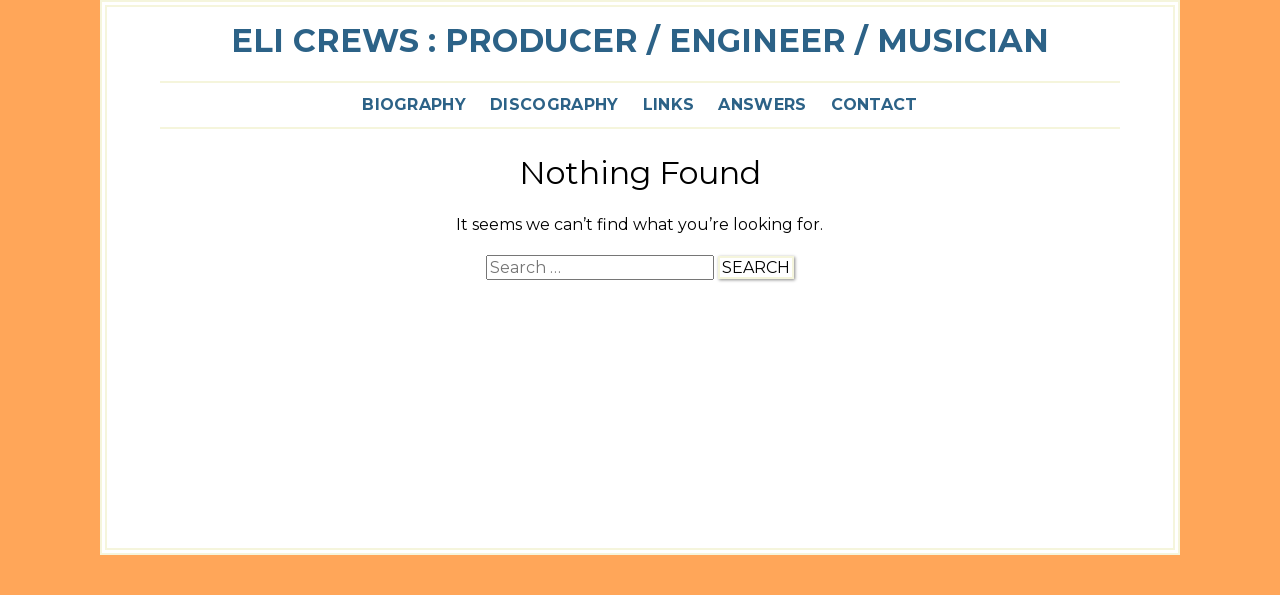

--- FILE ---
content_type: text/css
request_url: https://elicrews.com/wp-content/themes/bluesand/style.css?ver=1.0
body_size: 5881
content:
/*
Theme Name: Bluesand
Theme URI: http://www.nnekaudoh.com/bluesand/
Author: graysea
Author URI: http://www.nnekaudoh.com/
Description: Bluesand is a responsive blog theme that features the ability to change background & link colors, upload a logo, disable sidebar or change sidebar location, and add CSS. Also, display a featured post/image at the top of home, category, and tag pages by adding a Custom Field.
Version: 1.2
License: GNU General Public License v2 or later
License URI: http://www.gnu.org/licenses/gpl-2.0.html
Tags: blue, one-column, two-columns, right-sidebar, left-sidebar, responsive-layout, custom-background, custom-colors, custom-header, custom-menu, featured-images, sticky-post, threaded-comments, translation-ready
Text Domain: bluesand
*/

/**
 * Table of Contents:
 *
 * 1.0 - Reset
 * 2.0 - General
 * 3.0 - Header
 * 4.0 - Pages & Posts
 * 5.0 - Widgets General
 * 6.0 - Sidebar
 * 7.0 - Footer
 * 8.0 - Forms & Tables
 * 9.0 - Archives & Search
 * 10.0 - Comment Area
 * 11.0 - Images, Galleries, & Screen Reader
 * 12.0 - Media Queries
 ========================================================== */

/**
 * 1.0 CSS Reset 
 *
 * normalize.css v3.0.2 | MIT License | git.io/normalize 
 ========================================================= */

/**
 * 1. Set default font family to sans-serif.
 * 2. Prevent iOS text size adjust after orientation change, without disabling
 *    user zoom.
 */
 
html {
  font-family: sans-serif; /* 1 */
  -ms-text-size-adjust: 100%; /* 2 */
  -webkit-text-size-adjust: 100%; /* 2 */
}

/**
 * Remove default margin.
 */

body {
  margin: 0;
}

/* HTML5 display definitions
   ========================================================================== */

/**
 * Correct `block` display not defined for any HTML5 element in IE 8/9.
 * Correct `block` display not defined for `details` or `summary` in IE 10/11
 * and Firefox.
 * Correct `block` display not defined for `main` in IE 11.
 */

article,
aside,
details,
figcaption,
figure,
footer,
header,
hgroup,
main,
menu,
nav,
section,
summary {
  display: block;
}

/**
 * 1. Correct `inline-block` display not defined in IE 8/9.
 * 2. Normalize vertical alignment of `progress` in Chrome, Firefox, and Opera.
 */

audio,
canvas,
progress,
video {
  display: inline-block; /* 1 */
  vertical-align: baseline; /* 2 */
}

/**
 * Prevent modern browsers from displaying `audio` without controls.
 * Remove excess height in iOS 5 devices.
 */

audio:not([controls]) {
  display: none;
  height: 0;
}

/**
 * Address `[hidden]` styling not present in IE 8/9/10.
 * Hide the `template` element in IE 8/9/11, Safari, and Firefox < 22.
 */

[hidden],
template {
  display: none;
}

/* Links
   ========================================================================== */

/**
 * Remove the gray background color from active links in IE 10.
 */

a {
  background-color: transparent;
}

/**
 * Improve readability when focused and also mouse hovered in all browsers.
 */

a:active,
a:hover {
  outline: 0;
}

/* Text-level semantics
   ========================================================================== */

/**
 * Address styling not present in IE 8/9/10/11, Safari, and Chrome.
 */

abbr[title] {
  border-bottom: 1px dotted;
}

/**
 * Address style set to `bolder` in Firefox 4+, Safari, and Chrome.
 */

b,
strong {
  font-weight: bold;
}

/**
 * Address styling not present in Safari and Chrome.
 */

dfn {
  font-style: italic;
}

/**
 * Address variable `h1` font-size and margin within `section` and `article`
 * contexts in Firefox 4+, Safari, and Chrome.
 */

h1 {
  font-size: 2em;
  margin: 0.67em 0;
}

/**
 * Address styling not present in IE 8/9.
 */

mark {
  background: #ff0;
  color: #000;
}

/**
 * Address inconsistent and variable font size in all browsers.
 */

small {
  font-size: 80%;
}

/**
 * Prevent `sub` and `sup` affecting `line-height` in all browsers.
 */

sub,
sup {
  font-size: 75%;
  line-height: 0;
  position: relative;
  vertical-align: baseline;
}

sup {
  top: -0.5em;
}

sub {
  bottom: -0.25em;
}

/* Embedded content
   ========================================================================== */

/**
 * Remove border when inside `a` element in IE 8/9/10.
 */

img {
  border: 0;
}

/**
 * Correct overflow not hidden in IE 9/10/11.
 */

svg:not(:root) {
  overflow: hidden;
}

/* Grouping content
   ========================================================================== */

/**
 * Address margin not present in IE 8/9 and Safari.
 */

figure {
  margin: 1em 40px;
}

/**
 * Address differences between Firefox and other browsers.
 */

hr {
  -moz-box-sizing: content-box;
  box-sizing: content-box;
  height: 0;
}

/**
 * Contain overflow in all browsers.
 */

pre {
  overflow: auto;
}

/**
 * Address odd `em`-unit font size rendering in all browsers.
 */

code,
kbd,
pre,
samp {
  font-family: monospace, monospace;
  font-size: 1em;
}

/* Forms
   ========================================================================== */

/**
 * Known limitation: by default, Chrome and Safari on OS X allow very limited
 * styling of `select`, unless a `border` property is set.
 */

/**
 * 1. Correct color not being inherited.
 *    Known issue: affects color of disabled elements.
 * 2. Correct font properties not being inherited.
 * 3. Address margins set differently in Firefox 4+, Safari, and Chrome.
 */

button,
input,
optgroup,
select,
textarea {
  color: inherit; /* 1 */
  font: inherit; /* 2 */
  margin: 0; /* 3 */
}

/**
 * Address `overflow` set to `hidden` in IE 8/9/10/11.
 */

button {
  overflow: visible;
}

/**
 * Address inconsistent `text-transform` inheritance for `button` and `select`.
 * All other form control elements do not inherit `text-transform` values.
 * Correct `button` style inheritance in Firefox, IE 8/9/10/11, and Opera.
 * Correct `select` style inheritance in Firefox.
 */

button,
select {
  text-transform: none;
}

/**
 * 1. Avoid the WebKit bug in Android 4.0.* where (2) destroys native `audio`
 *    and `video` controls.
 * 2. Correct inability to style clickable `input` types in iOS.
 * 3. Improve usability and consistency of cursor style between image-type
 *    `input` and others.
 */

button,
html input[type="button"], /* 1 */
input[type="reset"],
input[type="submit"] {
  -webkit-appearance: button; /* 2 */
  cursor: pointer; /* 3 */
}

/**
 * Re-set default cursor for disabled elements.
 */

button[disabled],
html input[disabled] {
  cursor: default;
}

/**
 * Remove inner padding and border in Firefox 4+.
 */

button::-moz-focus-inner,
input::-moz-focus-inner {
  border: 0;
  padding: 0;
}

/**
 * Address Firefox 4+ setting `line-height` on `input` using `!important` in
 * the UA stylesheet.
 */

input {
  line-height: normal;
}

/**
 * It's recommended that you don't attempt to style these elements.
 * Firefox's implementation doesn't respect box-sizing, padding, or width.
 *
 * 1. Address box sizing set to `content-box` in IE 8/9/10.
 * 2. Remove excess padding in IE 8/9/10.
 */

input[type="checkbox"],
input[type="radio"] {
  box-sizing: border-box; /* 1 */
  padding: 0; /* 2 */
}

/**
 * Fix the cursor style for Chrome's increment/decrement buttons. For certain
 * `font-size` values of the `input`, it causes the cursor style of the
 * decrement button to change from `default` to `text`.
 */

input[type="number"]::-webkit-inner-spin-button,
input[type="number"]::-webkit-outer-spin-button {
  height: auto;
}

/**
 * 1. Address `appearance` set to `searchfield` in Safari and Chrome.
 * 2. Address `box-sizing` set to `border-box` in Safari and Chrome
 *    (include `-moz` to future-proof).
 */

input[type="search"] {
  -webkit-appearance: textfield; /* 1 */
  -moz-box-sizing: content-box;
  -webkit-box-sizing: content-box; /* 2 */
  box-sizing: content-box;
}

/**
 * Remove inner padding and search cancel button in Safari and Chrome on OS X.
 * Safari (but not Chrome) clips the cancel button when the search input has
 * padding (and `textfield` appearance).
 */

input[type="search"]::-webkit-search-cancel-button,
input[type="search"]::-webkit-search-decoration {
  -webkit-appearance: none;
}

/**
 * Define consistent border, margin, and padding.
 */

fieldset {
  border: 1px solid #c0c0c0;
  margin: 0 2px;
  padding: 0.35em 0.625em 0.75em;
}

/**
 * 1. Correct `color` not being inherited in IE 8/9/10/11.
 * 2. Remove padding so people aren't caught out if they zero out fieldsets.
 */

legend {
  border: 0; /* 1 */
  padding: 0; /* 2 */
}

/**
 * Remove default vertical scrollbar in IE 8/9/10/11.
 */

textarea {
  overflow: auto;
}

/**
 * Don't inherit the `font-weight` (applied by a rule above).
 * NOTE: the default cannot safely be changed in Chrome and Safari on OS X.
 */

optgroup {
  font-weight: bold;
}

/* Tables
   ========================================================================== */

/**
 * Remove most spacing between table cells.
 */

table {
  border-collapse: collapse;
  border-spacing: 0;
}

td,
th {
  padding: 0;
}
 
/**
 * 2.0 General
 ======================================================== */
html {
	max-width: 1200px;
	margin: 0 auto;
}
body {
	background: rgb(245, 245, 220);
	background: rgba(245, 245, 220, 0.5); 
	font-family:  Montserrat, "Bookman Old Style", sans serif;
	line-height: 1.5;
	margin-top: 0;
	padding: 0;	
}

a:link, 
a:visited {
	color: #2c6287;
}

a:active {
	color: red;
}

a:hover {
	color: #75544c !important;
}

img {
	display: block;
	height: auto;
	max-width: 100%;
	padding: 0;
}

.featured-img {
	margin-bottom: 10px;
}

.container {
	background: white;
	border: 7px double beige;
	margin: 0 auto;
	width: 90%;
}

.inner-box {
	margin: 0 auto -12.291px;
	width: 90%;
}

.content-container {
	margin-top: 20px;
}

.sticky .genericon-pinned {
	position: relative;
	top: 4px;
}

iframe, embed {
	max-width: 100%;
}

/**
 * 3.0 Header
 * 
 * Header styles, including featured post.
 ======================================================== */
.site-logo img {
	margin: 15px auto;
}

.main-header h1, 
.main-header p {	
	text-align: center;
}
 
.main-header h1 {
	margin: 0;
	padding-top: 10px;
	text-transform: uppercase;
}

.main-header .site-title {
	text-decoration: none;
}

.site-desc {
	
	margin-bottom: 0;
	margin-top: 0;
	padding-bottom: 16px;
}

.menu-icon {
	margin-bottom: 15px;
	text-align: center;
}

.menu-icon .genericon-menu {
	cursor: pointer;
	color: rgb(0, 0, 0);
	color: rgba(0, 0, 0, 0.9);
	font-size: 2.2em;
}

.header-menu {
	border: 2px solid beige;
	list-style: none;
	margin-bottom: 25px;
	padding: 0;
	text-transform: uppercase;
	width: 100%;
}

.header-menu a {
	letter-spacing: 0.02em;
	font-weight: bold;
}

.header-menu .sub-menu {
	list-style: none;
	margin: 0;
	padding: 0;
}

.header-menu li {
	margin: 15px;
}

.header-menu > li:first-child {
	padding-top: 0px;
}

.header-menu .header-search-form {
	margin-top: -5px;
	padding-bottom: 15px;
}

/*Featured Post*/
.featured-post {
	margin: 0;
	position: relative;
}

.featured-box {
	margin-bottom: 10px;
	position: relative;
	width: 100%;
}
.featured-box a:link, .featured-box a:visited {
	color: black;
}

.featured-box span {
	position: absolute;
	top: 5px;
	right: 0;
	
	background: white;
	color: #2c6287;
	font-size: 0.6em;
	font-weight: bold;
	padding: 1px;
	text-transform: uppercase;
}
.featured-post figcaption {
	position: absolute;	
	top: 40%;
	left: 0;
	
	background: white;
	opacity: 0.7;
	text-align: center;
	text-decoration: none;
	white-space: normal;
	width: 100%;
}

.featured-post .title {
	font-size: 0.8em;
	margin-top: 0;
	margin-bottom: 0;
}

.featured-post p {
	display: none;
	margin-top: 0;
	margin-bottom: 0;
}

.featured-post .title, 
.featured-post p {
	margin: 0 auto;
	width: 98%;
}

/**
 * 4.0 Pages & Posts
 * 
 * Pages: content-none.php, content-page.php, 404.php, full-width.php
 ==================================================================*/
/*PAGES*/
.page-title {
	font-weight: normal;
	margin: 0;
}

.page-template-full-width .page-title {
	text-align: center;
}

.page-links {
	font-weight: bold;
}
.page-links a {
	padding: 0 1px;
	text-decoration: none;
}

.page-links .nonactive {
	padding: 0 1px;
}

.page-template-full-width .content-container {
	width: 100%;
}

/*POSTS*/
.post {
	border-bottom: 2px solid beige;
	margin-bottom: 25px;
	padding-bottom: 25px;
}

.post-title {
	font-weight: normal;
	line-height: 1.25;
	margin: 0;
	padding-top: 0;
	word-wrap: break-word;
}

.post-title a {
	text-decoration: none;
}

.post-title a:link, 
.post-title a:visited {
	color: black;
}

.post-title a:hover {
	color: #2c6287;
}

.single .post-title {
	font-weight: normal;
}

.post-meta {
	color: #666 !important; /*don't change if user changes Link Color in Customizer*/ 
	text-transform: uppercase;
}

.post-meta a {
	color: #666 !important; /*don't change if user changes Link Color in Customizer*/
	text-decoration: none;
}

.post-pages {
	margin-bottom: 20px;
	text-transform: uppercase;
}

.post-pages {
	font-weight: bold;
}

.post-pages a {
	padding: 0 1px;
	text-decoration: none;
}

.post-pages .nonactive {
	padding: 0 1px;
}

.posts-links {
	margin-top: -25px;
}

.older-posts-link a, 
.newer-posts-link a {
	font-weight: bold;
	letter-spacing: 0.01em;
	text-decoration: none;
	text-transform: uppercase;
}

.older-posts-link {
	float: left;
	margin-bottom: 0;
}

.newer-posts-link {
	float: right;
}

.category-links, 
.tag-links {
	clear: both;
	margin: 0;	
}

.category-links a, 
.tag-links a {
	font-weight: bold;
	letter-spacing: 0.01em;
	text-decoration: none;
	text-transform: uppercase;	
}

.tag-links {
	margin-top: 10px;
}

.post-nav {
	margin-top: -25px;
}

/*clearfix*/
.post-nav:before,
.post-nav:after,
.posts-links:before,
.posts-links:after {
	content: " ";
	display: table;
}

.post-nav:after,
.posts-links:after {
	clear: both;
}
	
.prev-post-link {
	float: left;
}

.next-post-link {
	float: right;
	text-align: right;	
}

.prev-post-link,
.next-post-link {
	margin-top: 0;
	margin-bottom: 0;
	text-transform: uppercase;
	width: 50%;
}

.prev-post-link a,
.next-post-link a {
	font-weight: bold;
	text-decoration: none;
}

.single-attachment .post-nav {
	margin-top: 25px;
}

.page-content .search-form {
	margin-bottom: 100px;
}
/**
 * 5.0 Widgets General 
 *
 * For sidebar and footer widgets
 ========================================================= */
.widgettitle {
	font-size: 1em;	
	margin-top: 0;
	margin-bottom: 0;
	text-transform: uppercase;
	text-decoration: underline;
}

.sidebar-widgets li:first-child .widgettitle {
	margin-top: -1px;
}

.widget a {
	text-decoration: none;
}

.widget a:hover {
	text-decoration: underline;
}
.widget li {
	padding-top: 3px;
}

.textwidget {
	padding-top: 3px;
}

.textwidget p:first-child {
	margin-top: 0;
}

.textwidget ul {
	list-style: inside;
}
.textwidget > ul {
	padding-left: 0px;
}

.textwidget > ol {
	padding-left: 18px;
}

/*Calendar*/
#wp-calendar caption {
	padding-top: 3px;
	text-align: left;
}

#wp-calendar th, 
#wp-calendar td {
	padding: 5px;
}

/*RSS*/
.widget_rss li {
	margin-bottom: 10px;
}

.rss-date {
	display: block;
} 

/**
 * 6.0 Sidebar
 ======================================================== */
.sidebar-container {
	border-top: 2px solid beige;			
	margin-top: 0;
	padding-top: 8px;
	text-align: left;
}

.sidebar-container ul {
	list-style: none;
}

.sidebar-widgets {
	padding-left: 0;
}

.sidebar-widgets .widget {
	margin-bottom: 20px;
}

.sidebar-widgets ul {
	margin: 0;
	padding: 0;
}

.sidebar-widgets .children, 
.sidebar-widgets .sub-menu {
	padding-left: 20px;
}

/**
 * 7.0 Footer
 ======================================================== */
.main-footer ul {
	list-style: none;
	margin: 0;
}

.footer-widgets {
	border-top: 2px solid beige;
	padding-top: 20px;
	padding-left: 0;
}

.footer-widgets .widget {
	margin-bottom: 15px;
}

.footer-widgets .widget > ul {
	padding-left: 0;
}

.footer-widgets .children, 
.footer-widgets .sub-menu {
	padding-left: 20px;
}

.footer-widgets .menu {
	padding-left: 0;
}

.credits {
	border-top: 1px solid beige;
	clear: both;
	font-size: 0.87em;	
	margin-bottom: 15px;
	padding-top: 5px;
	text-transform: uppercase;
}

.credits a {
	text-decoration: none;
}

.credits a span {
	color: black;
}

.credits span {
	font-size: 0.6em;
}
 
/**
 * 8.0 Forms & Tables
 ======================================================== */ 
input[type="submit"], 
input[type="reset"] {
	background: white;
	border: 2px solid beige;
	box-shadow: 1px 1px 3px #888;
	text-transform: uppercase;
}

input, 
textarea, 
fieldset, 
.search-field {
	max-width: 100%;
}

legend {
	font-weight: bold;
	padding: 5px;
	text-transform: uppercase;
}

table {
	border: 1px solid beige;
}

td, th {	
	padding: 10px;
}

tr:nth-child(even) {
	background: beige;
}

/*SEARCH*/
.search-submit {
	margin-top: 3px;
	padding: 0 2px;
}

.sidebar-widgets .search-field {
	margin-top: 5px;
}

/**
 * 9.0 Archives & Search
 * 
 * For date, category, and tag archives, plus search page
 ======================================================= */
.archive-header, 
.search-title {
	margin-bottom: 8px;
	text-align: left;
	
}

.archive-title, 
.search-title {
	font-size: 1.1em;
	font-weight: normal;
	text-transform: uppercase;
}

.search-title {
	margin-top: 2px;
}

.archive-title, 
.archive-header p {	
	margin: 0;
}

.search-results .type-page {
	border-bottom: 2px solid beige;
	margin-bottom: 25px;
	padding-bottom: 20px;
}

.home .featured-img,
.blog .featured-img,
.archive .featured-img {
	margin-top: 35px;
}

.archive .has-post-thumbnail:nth-child(2) .featured-img,
.home .has-post-thumbnail:first-child .featured-img,
.blog .has-post-thumbnail:first-child .featured-img {	
	margin-top: 11px;
}

/**
 * 10.0 Comment Area
 ======================================================= */
.comments-title {
	border-bottom: 2px solid beige;
	display: inline-block;
	font-weight: normal;
}

.comments-container {
	list-style: none;
	margin: 0;
	padding: 0;
}

.comments-container a {
	text-decoration: none;
}

.comments-container .comment-body {
	margin-bottom: 20px;
}

.vcard .avatar {
	float: left;
}

.comment-metadata a {
	text-decoration: none;
}

.vcard span {
	display: none;
}

.vcard b, 
.comment-metadata a {
	margin-left: 15px;
}

.comment-metadata {
	margin-top: 10px;
}

.comment-content, 
.reply {
	margin-left: 67px;
}

.bypostauthor {
	
}

.comments-nav {
	border-top: 2px solid beige;
}

.comments-nav a {
	font-weight: bold;
	text-decoration: none;
	text-transform: uppercase;
}	

.comments-container .children {
	list-style-type: none;
}

.comment-metadata, 
.fn {
	margin-left: 50px;
}

.comment-form label {
	display: block;
}

.comment-form textarea {
	padding-right: 0;
	min-width: 90%;
}

.form-submit .submit {
	width: 10px;
}

.form-allowed-tags {
	max-width: 90%;
}

.comment-form input[type="submit"] {
	font-weight: bold;
	height: 40px;
	margin-bottom: 15px;
	padding-left: 0;
	padding-right: 0;
	text-transform: uppercase;
	width: 183px;
}

/**
 * 11.0 Images, Galleries, & Screen Reader
 ======================================================= */
.gallery-item {
	box-sizing: border-box;
	padding-right: 10px;
}

.gallery-icon img {
	margin: 0 auto;
}

.gallery-caption {
	font-size: 0.95em;	
}

.wp-caption {
	margin: 0;
	max-width: 100%;
	
}
.wp-caption-text {
	text-align: center;
}

.aligncenter,
wp-caption.aligncenter {
	margin: 8px auto;
}

.alignleft,
.wp-caption.alignleft {
	float: left;
	margin: 8px 20px 20px 0;
}

.alignright,
.wp-caption.alignright {
	float: right;
	margin: 8px 0 20px 20px;
}

/* Text meant only for screen readers. */
.screen-reader-text {
	clip: rect(1px, 1px, 1px, 1px);
	position: absolute !important;
	height: 1px;
	width: 1px;
	overflow: hidden;
}

.screen-reader-text:focus {
	background-color: #f1f1f1;
	border-radius: 3px;
	box-shadow: 0 0 2px 2px rgba(0, 0, 0, 0.6);
	clip: auto !important;
	color: #21759b;
	display: block;
	font-size: 14px;
	font-size: 0.875rem;
	font-weight: bold;
	height: auto;
	left: 5px;
	line-height: normal;
	padding: 15px 23px 14px;
	text-decoration: none;
	top: 5px;
	width: auto;
	z-index: 100000; /* Above WP toolbar. */
} 
 
/**
 * 12.0 Media Queries
 ======================================================= */
@media (min-width: 318px) {	
	.featured-post .title {
		font-size: 1.4em;
	}
	
	.featured-box span {
		font-size: 1em;
		padding: 5px;
	}
	
}
@media (min-width: 445px) {	
	/*COMMENTS*/
	.comments-nav-next {
		float: right;
	}

	.comment-respond {
		clear: both;
	}
	
	.comments-nav br {
		display: none;
	}	
	
}

@media (min-width: 545px) {
	.featured-post figcaption {
		top: auto;
		bottom: 0;
	}
	.featured-post p {
		display: block;
	}
	
	.featured-post .title {
		font-size: 1.5em;
	}

	.credits .bull-two {
		display: none;
	}
	
	.credits .theme {
		float: right;
	}
}
@media (min-width: 781px) {	
	/*HEADER*/
	.menu-icon {
		display: none;
	}
	
	.main-header nav {
		display: block !important;
	}
	
	.header-menu {	
		border: 0;
		border-top: 2px solid beige;
		border-bottom: 2px solid beige;
		margin-bottom: 0;
		margin-top: 0;
		text-align: center;
	}
	
	.header-menu a {
		border-bottom: 0;
		letter-spacing: 0.02em;
		text-decoration: none;
	}
	
	.header-menu > li:first-child {
		padding-top: 0;
	}
	
	.header-menu li {
		margin: 0;
	}
	
	.header-menu > li {
		display: inline-block;
		position: relative;
		margin: 10px;
	}
	
	.header-menu .sub-menu {
		position: absolute;
		top: 100%;
		left: -10px;
		
		background: white;
		border: 1px solid beige;
		border-top: 0;
		display: none;
		text-align: left;
		width: 191px;	
		z-index: 10;
	}
	
	.header-menu .sub-menu li {
		padding: 0 0 10px 10px;
	}
	
	.header-menu .sub-menu li:first-child {
		margin-top: 10px;
	}
	
	.header-menu .sub-menu > li {
		position: relative;
	}
	
	.header-menu .sub-menu ul {
		left: 100%;
		top: -10px;
	}	
	
	.header-menu li:hover > .sub-menu {
		display: block;
	}
	
	.header-menu .sub-menu li:hover > a {
		text-decoration: underline;
	}
	
	.header-menu .header-search-form {
		display: none;
	}
	
	/*CONTENT*/
	.post:first-child {
		margin-top: -5.4px;
	}
	
	.single-post .featured-img {
		margin-top: 11px;
	}

	.page .featured-img,
	.home.page-template-default .has-post-thumbnail .featured-img {
		margin-top: 5px;
	}
	
	.page .page-title {
		margin-top: -9px;
	}
	
	.page-template-full-width .featured-img,
	.page-template-full-width .content-container,
	.home.page-template-full-width .has-post-thumbnail .featured-img {
		margin-top: 0; 
	}
	
	.page-template-full-width .page-title {
		margin-top: 12px;
	}
	
	.content-container, 
	.inner-box, 
	.sidebar-container, 
	.container {
		box-sizing: border-box;
	}

	.content-container {
		float: left;
		margin-top: 15px;
		width: 70%;
	}
	
	.single-attachment .content-container {
		margin-top: 15px;
	}
	
	.older-posts-link {
		margin-bottom: 20px;
	}
	
	/*SIDEBAR*/
	.sidebar-container {
		border-top: 0;
		margin-top: 16px;
		padding-top: 0;
		float: left;
		width: 30%;
	}	
	
	.single-attachment .sidebar-container {
		margin-top: 20px;
	}
	
	.sidebar-widgets {
		padding-left: 40px;
	}
	
	.sidebar-widgets {
		margin-top: 0;
	}

	.error404 .sidebar-container,
	.search-no-results .sidebar-container {
		margin-top: 22px;
	}
	
	/*FOOTER*/
	.main-footer {
		clear: both;
	}

	.footer-widgets > li {
		display:inline-block;
		margin-right: 16px;
		vertical-align: top;
		width: 30%;
	}
	
	/*CALENDAR*/
	#wp-calendar th, 
	#wp-calendar td {
		padding: 2.5px;
	}
}

@media (min-width: 900px) {
	#wp-calendar th, #wp-calendar td {
		padding: 5px;
	}
}

--- FILE ---
content_type: application/x-javascript
request_url: https://elicrews.com/wp-content/themes/bluesand/js/script.js?ver=1.0
body_size: 33
content:
/*
 * Toggles header menu for smaller screens
 */
jQuery( document ).ready( function($) {
		var $headerNav = $( '.main-header nav' );
		$headerNav.toggle();
		
	$( '.genericon-menu' ).on( 'click', function( evt ) {
		evt.preventDefault();
		$headerNav.toggle();
		$(this).parent().addClass('test');
	});
	
});